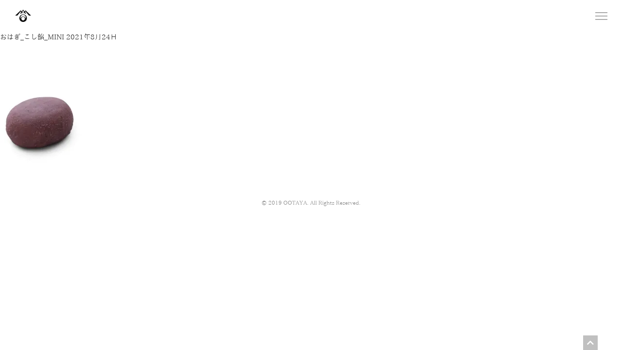

--- FILE ---
content_type: text/html; charset=UTF-8
request_url: https://ootaya-gotemba.com/menu/135/%E3%81%8A%E3%81%AF%E3%81%8E_%E3%81%93%E3%81%97%E9%A4%A1_mini-3/
body_size: 6920
content:
<!DOCTYPE html>
<html lang="ja">
<head>
	<meta charset="UTF-8">
	<meta name="viewport" content="width=device-width, initial-scale=1.0, maximum-scale=1.0, user-scalable=0">
	<meta http-equiv="X-UA-Compatible" content="IE=edge">
	<meta name="format-detection" content="telephone=no">
	<title>おはぎ_こし餡_MINI | 和菓子の大田屋 御殿場店和菓子の大田屋 御殿場店</title>
	
	<!--fontawesome-->
	<link rel="stylesheet" href="https://use.fontawesome.com/releases/v5.6.3/css/all.css" integrity="sha384-UHRtZLI+pbxtHCWp1t77Bi1L4ZtiqrqD80Kn4Z8NTSRyMA2Fd33n5dQ8lWUE00s/" crossorigin="anonymous">
	
	<!--slick-->
	<link rel="stylesheet" type="text/css" href="//cdn.jsdelivr.net/npm/slick-carousel@1.8.1/slick/slick.css">
	
	<!--lightbox-->
	<link href="https://cdnjs.cloudflare.com/ajax/libs/lightbox2/2.7.1/css/lightbox.css" rel="stylesheet">

	<!--css-->
	<link href="https://ootaya-gotemba.com/wp-content/themes/sankakuya_skelton/style.css" rel="stylesheet">
	
	<!--favicon-->
	<link rel="icon" href="https://ootaya-gotemba.com/wp-content/themes/sankakuya_skelton/img/favicon.ico">
	
		<style>img:is([sizes="auto" i], [sizes^="auto," i]) { contain-intrinsic-size: 3000px 1500px }</style>
	
		<!-- All in One SEO 4.8.2 - aioseo.com -->
	<meta name="robots" content="max-image-preview:large" />
	<meta name="author" content="ootaya-wp"/>
	<link rel="canonical" href="https://ootaya-gotemba.com/menu/135/%e3%81%8a%e3%81%af%e3%81%8e_%e3%81%93%e3%81%97%e9%a4%a1_mini-3/" />
	<meta name="generator" content="All in One SEO (AIOSEO) 4.8.2" />
		<meta property="og:locale" content="ja_JP" />
		<meta property="og:site_name" content="和菓子の大田屋 御殿場店 | 和菓子の大田屋 御殿場店のホームページです" />
		<meta property="og:type" content="article" />
		<meta property="og:title" content="おはぎ_こし餡_MINI | 和菓子の大田屋 御殿場店" />
		<meta property="og:url" content="https://ootaya-gotemba.com/menu/135/%e3%81%8a%e3%81%af%e3%81%8e_%e3%81%93%e3%81%97%e9%a4%a1_mini-3/" />
		<meta property="og:image" content="https://ootaya-gotemba.com/wp-content/uploads/おはぎ_こし餡_MINI-2.jpg" />
		<meta property="og:image:secure_url" content="https://ootaya-gotemba.com/wp-content/uploads/おはぎ_こし餡_MINI-2.jpg" />
		<meta property="og:image:width" content="960" />
		<meta property="og:image:height" content="960" />
		<meta property="article:published_time" content="2021-08-23T15:07:05+00:00" />
		<meta property="article:modified_time" content="2021-08-23T15:07:05+00:00" />
		<meta property="article:publisher" content="https://www.facebook.com/ootayaseikaten/" />
		<meta name="twitter:card" content="summary" />
		<meta name="twitter:title" content="おはぎ_こし餡_MINI | 和菓子の大田屋 御殿場店" />
		<meta name="twitter:image" content="https://ootaya-gotemba.com/wp-content/uploads/おはぎ_こし餡_MINI-2.jpg" />
		<script type="application/ld+json" class="aioseo-schema">
			{"@context":"https:\/\/schema.org","@graph":[{"@type":"BreadcrumbList","@id":"https:\/\/ootaya-gotemba.com\/menu\/135\/%e3%81%8a%e3%81%af%e3%81%8e_%e3%81%93%e3%81%97%e9%a4%a1_mini-3\/#breadcrumblist","itemListElement":[{"@type":"ListItem","@id":"https:\/\/ootaya-gotemba.com\/#listItem","position":1,"name":"\u5bb6","item":"https:\/\/ootaya-gotemba.com\/","nextItem":{"@type":"ListItem","@id":"https:\/\/ootaya-gotemba.com\/menu\/135\/%e3%81%8a%e3%81%af%e3%81%8e_%e3%81%93%e3%81%97%e9%a4%a1_mini-3\/#listItem","name":"\u304a\u306f\u304e_\u3053\u3057\u9921_MINI"}},{"@type":"ListItem","@id":"https:\/\/ootaya-gotemba.com\/menu\/135\/%e3%81%8a%e3%81%af%e3%81%8e_%e3%81%93%e3%81%97%e9%a4%a1_mini-3\/#listItem","position":2,"name":"\u304a\u306f\u304e_\u3053\u3057\u9921_MINI","previousItem":{"@type":"ListItem","@id":"https:\/\/ootaya-gotemba.com\/#listItem","name":"\u5bb6"}}]},{"@type":"ItemPage","@id":"https:\/\/ootaya-gotemba.com\/menu\/135\/%e3%81%8a%e3%81%af%e3%81%8e_%e3%81%93%e3%81%97%e9%a4%a1_mini-3\/#itempage","url":"https:\/\/ootaya-gotemba.com\/menu\/135\/%e3%81%8a%e3%81%af%e3%81%8e_%e3%81%93%e3%81%97%e9%a4%a1_mini-3\/","name":"\u304a\u306f\u304e_\u3053\u3057\u9921_MINI | \u548c\u83d3\u5b50\u306e\u5927\u7530\u5c4b \u5fa1\u6bbf\u5834\u5e97","inLanguage":"ja","isPartOf":{"@id":"https:\/\/ootaya-gotemba.com\/#website"},"breadcrumb":{"@id":"https:\/\/ootaya-gotemba.com\/menu\/135\/%e3%81%8a%e3%81%af%e3%81%8e_%e3%81%93%e3%81%97%e9%a4%a1_mini-3\/#breadcrumblist"},"author":{"@id":"https:\/\/ootaya-gotemba.com\/author\/ootaya-wp\/#author"},"creator":{"@id":"https:\/\/ootaya-gotemba.com\/author\/ootaya-wp\/#author"},"datePublished":"2021-08-24T00:07:05+09:00","dateModified":"2021-08-24T00:07:05+09:00"},{"@type":"Organization","@id":"https:\/\/ootaya-gotemba.com\/#organization","name":"\u548c\u83d3\u5b50\u306e\u5927\u7530\u5c4b\u88fd\u83d3\u5e97","description":"\u548c\u83d3\u5b50\u306e\u5927\u7530\u5c4b \u5fa1\u6bbf\u5834\u5e97\u306e\u30db\u30fc\u30e0\u30da\u30fc\u30b8\u3067\u3059","url":"https:\/\/ootaya-gotemba.com\/","telephone":"+81550820055","logo":{"@type":"ImageObject","url":"https:\/\/i0.wp.com\/ootaya-gotemba.com\/wp-content\/uploads\/logo.png?fit=170%2C170&ssl=1","@id":"https:\/\/ootaya-gotemba.com\/menu\/135\/%e3%81%8a%e3%81%af%e3%81%8e_%e3%81%93%e3%81%97%e9%a4%a1_mini-3\/#organizationLogo","width":170,"height":170},"image":{"@id":"https:\/\/ootaya-gotemba.com\/menu\/135\/%e3%81%8a%e3%81%af%e3%81%8e_%e3%81%93%e3%81%97%e9%a4%a1_mini-3\/#organizationLogo"},"sameAs":["https:\/\/www.facebook.com\/ootayaseikaten\/","https:\/\/www.instagram.com\/ootaya_gotemba"]},{"@type":"Person","@id":"https:\/\/ootaya-gotemba.com\/author\/ootaya-wp\/#author","url":"https:\/\/ootaya-gotemba.com\/author\/ootaya-wp\/","name":"ootaya-wp","image":{"@type":"ImageObject","@id":"https:\/\/ootaya-gotemba.com\/menu\/135\/%e3%81%8a%e3%81%af%e3%81%8e_%e3%81%93%e3%81%97%e9%a4%a1_mini-3\/#authorImage","url":"https:\/\/secure.gravatar.com\/avatar\/8b30429282a231293c275e53c290c278ac9aee66c01d50898c49de2719638cbf?s=96&d=mm&r=g","width":96,"height":96,"caption":"ootaya-wp"}},{"@type":"WebSite","@id":"https:\/\/ootaya-gotemba.com\/#website","url":"https:\/\/ootaya-gotemba.com\/","name":"\u548c\u83d3\u5b50\u306e\u5927\u7530\u5c4b \u5fa1\u6bbf\u5834\u5e97","description":"\u548c\u83d3\u5b50\u306e\u5927\u7530\u5c4b \u5fa1\u6bbf\u5834\u5e97\u306e\u30db\u30fc\u30e0\u30da\u30fc\u30b8\u3067\u3059","inLanguage":"ja","publisher":{"@id":"https:\/\/ootaya-gotemba.com\/#organization"}}]}
		</script>
		<!-- All in One SEO -->

<link rel='dns-prefetch' href='//stats.wp.com' />
<link rel='preconnect' href='//i0.wp.com' />
<link rel='preconnect' href='//c0.wp.com' />
		<!-- This site uses the Google Analytics by MonsterInsights plugin v9.5.3 - Using Analytics tracking - https://www.monsterinsights.com/ -->
		<!-- Note: MonsterInsights is not currently configured on this site. The site owner needs to authenticate with Google Analytics in the MonsterInsights settings panel. -->
					<!-- No tracking code set -->
				<!-- / Google Analytics by MonsterInsights -->
		<link rel='stylesheet' id='sbi_styles-css' href='https://ootaya-gotemba.com/wp-content/plugins/instagram-feed/css/sbi-styles.min.css?ver=6.9.1' type='text/css' media='all' />
<link rel='stylesheet' id='wp-block-library-css' href='https://c0.wp.com/c/6.8.3/wp-includes/css/dist/block-library/style.min.css' type='text/css' media='all' />
<style id='classic-theme-styles-inline-css' type='text/css'>
/*! This file is auto-generated */
.wp-block-button__link{color:#fff;background-color:#32373c;border-radius:9999px;box-shadow:none;text-decoration:none;padding:calc(.667em + 2px) calc(1.333em + 2px);font-size:1.125em}.wp-block-file__button{background:#32373c;color:#fff;text-decoration:none}
</style>
<link rel='stylesheet' id='mediaelement-css' href='https://c0.wp.com/c/6.8.3/wp-includes/js/mediaelement/mediaelementplayer-legacy.min.css' type='text/css' media='all' />
<link rel='stylesheet' id='wp-mediaelement-css' href='https://c0.wp.com/c/6.8.3/wp-includes/js/mediaelement/wp-mediaelement.min.css' type='text/css' media='all' />
<style id='jetpack-sharing-buttons-style-inline-css' type='text/css'>
.jetpack-sharing-buttons__services-list{display:flex;flex-direction:row;flex-wrap:wrap;gap:0;list-style-type:none;margin:5px;padding:0}.jetpack-sharing-buttons__services-list.has-small-icon-size{font-size:12px}.jetpack-sharing-buttons__services-list.has-normal-icon-size{font-size:16px}.jetpack-sharing-buttons__services-list.has-large-icon-size{font-size:24px}.jetpack-sharing-buttons__services-list.has-huge-icon-size{font-size:36px}@media print{.jetpack-sharing-buttons__services-list{display:none!important}}.editor-styles-wrapper .wp-block-jetpack-sharing-buttons{gap:0;padding-inline-start:0}ul.jetpack-sharing-buttons__services-list.has-background{padding:1.25em 2.375em}
</style>
<style id='global-styles-inline-css' type='text/css'>
:root{--wp--preset--aspect-ratio--square: 1;--wp--preset--aspect-ratio--4-3: 4/3;--wp--preset--aspect-ratio--3-4: 3/4;--wp--preset--aspect-ratio--3-2: 3/2;--wp--preset--aspect-ratio--2-3: 2/3;--wp--preset--aspect-ratio--16-9: 16/9;--wp--preset--aspect-ratio--9-16: 9/16;--wp--preset--color--black: #000000;--wp--preset--color--cyan-bluish-gray: #abb8c3;--wp--preset--color--white: #ffffff;--wp--preset--color--pale-pink: #f78da7;--wp--preset--color--vivid-red: #cf2e2e;--wp--preset--color--luminous-vivid-orange: #ff6900;--wp--preset--color--luminous-vivid-amber: #fcb900;--wp--preset--color--light-green-cyan: #7bdcb5;--wp--preset--color--vivid-green-cyan: #00d084;--wp--preset--color--pale-cyan-blue: #8ed1fc;--wp--preset--color--vivid-cyan-blue: #0693e3;--wp--preset--color--vivid-purple: #9b51e0;--wp--preset--gradient--vivid-cyan-blue-to-vivid-purple: linear-gradient(135deg,rgba(6,147,227,1) 0%,rgb(155,81,224) 100%);--wp--preset--gradient--light-green-cyan-to-vivid-green-cyan: linear-gradient(135deg,rgb(122,220,180) 0%,rgb(0,208,130) 100%);--wp--preset--gradient--luminous-vivid-amber-to-luminous-vivid-orange: linear-gradient(135deg,rgba(252,185,0,1) 0%,rgba(255,105,0,1) 100%);--wp--preset--gradient--luminous-vivid-orange-to-vivid-red: linear-gradient(135deg,rgba(255,105,0,1) 0%,rgb(207,46,46) 100%);--wp--preset--gradient--very-light-gray-to-cyan-bluish-gray: linear-gradient(135deg,rgb(238,238,238) 0%,rgb(169,184,195) 100%);--wp--preset--gradient--cool-to-warm-spectrum: linear-gradient(135deg,rgb(74,234,220) 0%,rgb(151,120,209) 20%,rgb(207,42,186) 40%,rgb(238,44,130) 60%,rgb(251,105,98) 80%,rgb(254,248,76) 100%);--wp--preset--gradient--blush-light-purple: linear-gradient(135deg,rgb(255,206,236) 0%,rgb(152,150,240) 100%);--wp--preset--gradient--blush-bordeaux: linear-gradient(135deg,rgb(254,205,165) 0%,rgb(254,45,45) 50%,rgb(107,0,62) 100%);--wp--preset--gradient--luminous-dusk: linear-gradient(135deg,rgb(255,203,112) 0%,rgb(199,81,192) 50%,rgb(65,88,208) 100%);--wp--preset--gradient--pale-ocean: linear-gradient(135deg,rgb(255,245,203) 0%,rgb(182,227,212) 50%,rgb(51,167,181) 100%);--wp--preset--gradient--electric-grass: linear-gradient(135deg,rgb(202,248,128) 0%,rgb(113,206,126) 100%);--wp--preset--gradient--midnight: linear-gradient(135deg,rgb(2,3,129) 0%,rgb(40,116,252) 100%);--wp--preset--font-size--small: 13px;--wp--preset--font-size--medium: 20px;--wp--preset--font-size--large: 36px;--wp--preset--font-size--x-large: 42px;--wp--preset--spacing--20: 0.44rem;--wp--preset--spacing--30: 0.67rem;--wp--preset--spacing--40: 1rem;--wp--preset--spacing--50: 1.5rem;--wp--preset--spacing--60: 2.25rem;--wp--preset--spacing--70: 3.38rem;--wp--preset--spacing--80: 5.06rem;--wp--preset--shadow--natural: 6px 6px 9px rgba(0, 0, 0, 0.2);--wp--preset--shadow--deep: 12px 12px 50px rgba(0, 0, 0, 0.4);--wp--preset--shadow--sharp: 6px 6px 0px rgba(0, 0, 0, 0.2);--wp--preset--shadow--outlined: 6px 6px 0px -3px rgba(255, 255, 255, 1), 6px 6px rgba(0, 0, 0, 1);--wp--preset--shadow--crisp: 6px 6px 0px rgba(0, 0, 0, 1);}:where(.is-layout-flex){gap: 0.5em;}:where(.is-layout-grid){gap: 0.5em;}body .is-layout-flex{display: flex;}.is-layout-flex{flex-wrap: wrap;align-items: center;}.is-layout-flex > :is(*, div){margin: 0;}body .is-layout-grid{display: grid;}.is-layout-grid > :is(*, div){margin: 0;}:where(.wp-block-columns.is-layout-flex){gap: 2em;}:where(.wp-block-columns.is-layout-grid){gap: 2em;}:where(.wp-block-post-template.is-layout-flex){gap: 1.25em;}:where(.wp-block-post-template.is-layout-grid){gap: 1.25em;}.has-black-color{color: var(--wp--preset--color--black) !important;}.has-cyan-bluish-gray-color{color: var(--wp--preset--color--cyan-bluish-gray) !important;}.has-white-color{color: var(--wp--preset--color--white) !important;}.has-pale-pink-color{color: var(--wp--preset--color--pale-pink) !important;}.has-vivid-red-color{color: var(--wp--preset--color--vivid-red) !important;}.has-luminous-vivid-orange-color{color: var(--wp--preset--color--luminous-vivid-orange) !important;}.has-luminous-vivid-amber-color{color: var(--wp--preset--color--luminous-vivid-amber) !important;}.has-light-green-cyan-color{color: var(--wp--preset--color--light-green-cyan) !important;}.has-vivid-green-cyan-color{color: var(--wp--preset--color--vivid-green-cyan) !important;}.has-pale-cyan-blue-color{color: var(--wp--preset--color--pale-cyan-blue) !important;}.has-vivid-cyan-blue-color{color: var(--wp--preset--color--vivid-cyan-blue) !important;}.has-vivid-purple-color{color: var(--wp--preset--color--vivid-purple) !important;}.has-black-background-color{background-color: var(--wp--preset--color--black) !important;}.has-cyan-bluish-gray-background-color{background-color: var(--wp--preset--color--cyan-bluish-gray) !important;}.has-white-background-color{background-color: var(--wp--preset--color--white) !important;}.has-pale-pink-background-color{background-color: var(--wp--preset--color--pale-pink) !important;}.has-vivid-red-background-color{background-color: var(--wp--preset--color--vivid-red) !important;}.has-luminous-vivid-orange-background-color{background-color: var(--wp--preset--color--luminous-vivid-orange) !important;}.has-luminous-vivid-amber-background-color{background-color: var(--wp--preset--color--luminous-vivid-amber) !important;}.has-light-green-cyan-background-color{background-color: var(--wp--preset--color--light-green-cyan) !important;}.has-vivid-green-cyan-background-color{background-color: var(--wp--preset--color--vivid-green-cyan) !important;}.has-pale-cyan-blue-background-color{background-color: var(--wp--preset--color--pale-cyan-blue) !important;}.has-vivid-cyan-blue-background-color{background-color: var(--wp--preset--color--vivid-cyan-blue) !important;}.has-vivid-purple-background-color{background-color: var(--wp--preset--color--vivid-purple) !important;}.has-black-border-color{border-color: var(--wp--preset--color--black) !important;}.has-cyan-bluish-gray-border-color{border-color: var(--wp--preset--color--cyan-bluish-gray) !important;}.has-white-border-color{border-color: var(--wp--preset--color--white) !important;}.has-pale-pink-border-color{border-color: var(--wp--preset--color--pale-pink) !important;}.has-vivid-red-border-color{border-color: var(--wp--preset--color--vivid-red) !important;}.has-luminous-vivid-orange-border-color{border-color: var(--wp--preset--color--luminous-vivid-orange) !important;}.has-luminous-vivid-amber-border-color{border-color: var(--wp--preset--color--luminous-vivid-amber) !important;}.has-light-green-cyan-border-color{border-color: var(--wp--preset--color--light-green-cyan) !important;}.has-vivid-green-cyan-border-color{border-color: var(--wp--preset--color--vivid-green-cyan) !important;}.has-pale-cyan-blue-border-color{border-color: var(--wp--preset--color--pale-cyan-blue) !important;}.has-vivid-cyan-blue-border-color{border-color: var(--wp--preset--color--vivid-cyan-blue) !important;}.has-vivid-purple-border-color{border-color: var(--wp--preset--color--vivid-purple) !important;}.has-vivid-cyan-blue-to-vivid-purple-gradient-background{background: var(--wp--preset--gradient--vivid-cyan-blue-to-vivid-purple) !important;}.has-light-green-cyan-to-vivid-green-cyan-gradient-background{background: var(--wp--preset--gradient--light-green-cyan-to-vivid-green-cyan) !important;}.has-luminous-vivid-amber-to-luminous-vivid-orange-gradient-background{background: var(--wp--preset--gradient--luminous-vivid-amber-to-luminous-vivid-orange) !important;}.has-luminous-vivid-orange-to-vivid-red-gradient-background{background: var(--wp--preset--gradient--luminous-vivid-orange-to-vivid-red) !important;}.has-very-light-gray-to-cyan-bluish-gray-gradient-background{background: var(--wp--preset--gradient--very-light-gray-to-cyan-bluish-gray) !important;}.has-cool-to-warm-spectrum-gradient-background{background: var(--wp--preset--gradient--cool-to-warm-spectrum) !important;}.has-blush-light-purple-gradient-background{background: var(--wp--preset--gradient--blush-light-purple) !important;}.has-blush-bordeaux-gradient-background{background: var(--wp--preset--gradient--blush-bordeaux) !important;}.has-luminous-dusk-gradient-background{background: var(--wp--preset--gradient--luminous-dusk) !important;}.has-pale-ocean-gradient-background{background: var(--wp--preset--gradient--pale-ocean) !important;}.has-electric-grass-gradient-background{background: var(--wp--preset--gradient--electric-grass) !important;}.has-midnight-gradient-background{background: var(--wp--preset--gradient--midnight) !important;}.has-small-font-size{font-size: var(--wp--preset--font-size--small) !important;}.has-medium-font-size{font-size: var(--wp--preset--font-size--medium) !important;}.has-large-font-size{font-size: var(--wp--preset--font-size--large) !important;}.has-x-large-font-size{font-size: var(--wp--preset--font-size--x-large) !important;}
:where(.wp-block-post-template.is-layout-flex){gap: 1.25em;}:where(.wp-block-post-template.is-layout-grid){gap: 1.25em;}
:where(.wp-block-columns.is-layout-flex){gap: 2em;}:where(.wp-block-columns.is-layout-grid){gap: 2em;}
:root :where(.wp-block-pullquote){font-size: 1.5em;line-height: 1.6;}
</style>
	<style>img#wpstats{display:none}</style>
			
</head>
<body class="attachment wp-singular attachment-template-default single single-attachment postid-222 attachmentid-222 attachment-jpeg wp-theme-sankakuya_skelton" id="pagetop">
			
		<header id="header">
		<div class="flex-row">
			<h1 class="logo">
				<a href="https://ootaya-gotemba.com/">
					<img src="https://ootaya-gotemba.com/wp-content/themes/sankakuya_skelton/img/logo.png" srcset="https://ootaya-gotemba.com/wp-content/themes/sankakuya_skelton/img/logo.png 1x, https://ootaya-gotemba.com/wp-content/themes/sankakuya_skelton/img/logo@2x.png 2x" class="img-fluid" alt="おはぎ_こし餡_MINI | 和菓子の大田屋 御殿場店和菓子の大田屋 御殿場店">
				</a>
			</h1>
			<a class="menu">
				<span class="menu__line menu__line--top"></span>
				<span class="menu__line menu__line--center"></span>
				<span class="menu__line menu__line--bottom"></span>
			</a>
		</div>
		<nav class="gnav">
			<div class="gnav-wrap">
				<ul class="gnavi-menu text-center">
					<li>
						<img src="https://ootaya-gotemba.com/wp-content/themes/sankakuya_skelton/img/logo-mv.png" srcset="https://ootaya-gotemba.com/wp-content/themes/sankakuya_skelton/img/logo-mv.png 1x, https://ootaya-gotemba.com/wp-content/themes/sankakuya_skelton/img/logo-mv@2x.png 2x" alt="おはぎ_こし餡_MINI | 和菓子の大田屋 御殿場店和菓子の大田屋 御殿場店">
					</li>
					<li><a href="https://ootaya-gotemba.com/">トップページ<span>HOME</span></a></li>
					<li><a href="https://ootaya-gotemba.com/menu/">お品書き<span>MENU</span></a></li>
					<li><a href="https://ootaya-gotemba.com/#shopinfo">店舗情報<span>SHOP INFO</span></a></li>
					<li><a href="https://ootaya-gotemba.com/news/">お知らせ<span>NEWS</span></a></li>
					<li>
						<p class="text-center">OFFICIAL</p>
						<a href="https://www.instagram.com/ootaya_gotemba/" rel="nofollow" target="blank">
							<img src="https://ootaya-gotemba.com/wp-content/themes/sankakuya_skelton/img/instagram.png" srcset="https://ootaya-gotemba.com/wp-content/themes/sankakuya_skelton/img/instagram.png 1x, https://ootaya-gotemba.com/wp-content/themes/sankakuya_skelton/img/instagram@2x.png 2x" alt="instagram" class="insta-logo">
						</a>
						<a href="https://www.facebook.com/ootayaseikaten/" rel="nofollow" target="blank">
							<img src="https://ootaya-gotemba.com/wp-content/themes/sankakuya_skelton/img/facebook.png" srcset="https://ootaya-gotemba.com/wp-content/themes/sankakuya_skelton/img/facebook.png 1x, https://ootaya-gotemba.com/wp-content/themes/sankakuya_skelton/img/facebook@2x.png 2x" alt="facebook" class="insta-logo">
						</a>
					<li>
				</ul>
			</div>
		</nav>
	</header>
			<main>
			おはぎ_こし餡_MINI	2021年8月24日	<p class="attachment"><a href="https://i0.wp.com/ootaya-gotemba.com/wp-content/uploads/%E3%81%8A%E3%81%AF%E3%81%8E_%E3%81%93%E3%81%97%E9%A4%A1_MINI-2.jpg?ssl=1"><img fetchpriority="high" decoding="async" width="300" height="300" src="https://i0.wp.com/ootaya-gotemba.com/wp-content/uploads/%E3%81%8A%E3%81%AF%E3%81%8E_%E3%81%93%E3%81%97%E9%A4%A1_MINI-2.jpg?fit=300%2C300&amp;ssl=1" class="attachment-medium size-medium" alt="" /></a></p>
		</main>
	<footer>
		<p class="text-center">© 2019 OOTAYA. All Rights Reserved.</p>
	</footer>
	
	<div class="page_top" id="page_top">
		<a href="#pagetop"><i class="fas fa-chevron-up"></i></a>
	</div>
	
	<!--jquery-->
	<script src="https://cdnjs.cloudflare.com/ajax/libs/jquery/3.3.1/jquery.js" crossorigin="anonymous"></script>
	
	<!--slick-->
	<script type="text/javascript" src="//cdn.jsdelivr.net/npm/slick-carousel@1.8.1/slick/slick.min.js"></script>
	<script>
		$(function(){
			$('.product-slick').slick({
				accessibility:false,
				autoplay:true,
				autoplaySpeed:5000,
				arrows:false,
				centerMode:true,
				centerPadding:'0',
				draggable:false,
				fade:true,
				cssEase: 'ease-in-out'
			});
		});
		$(function(){
			$('.store-slick').slick({
				accessibility:false,
				autoplay:true,
				autoplaySpeed:5000,
				arrows:false,
				centerMode:true,
				centerPadding:'0',
				draggable:false,
				fade:true,
				cssEase: 'ease-in-out'
			});
		});
	</script>
	
	
	
	<!--fixedheader-->
	<script>
		var navPos = jQuery( '#header' ).offset().top; // グローバルメニューの位置
		var navHeight = jQuery( '#header' ).outerHeight(); // グローバルメニューの高さ
		jQuery( window ).on( 'scroll', function() {
				if ( jQuery( this ).scrollTop() > navPos ) {
					jQuery( 'body' ).css( 'padding-top', navHeight );
					jQuery( '#header' ).addClass( 'fixedheader' );
				} else {
					jQuery( 'body' ).css( 'padding-top', 0 );
					jQuery( '#header' ).removeClass( 'fixedheader' );
			}
		});
	</script>
	
	<!--gnavi-->
	<script>
		$('.menu').on('click',function(){
			$('.menu__line').toggleClass('active');
			$('.gnav').toggleClass('active');
			$('.gnavi-menu li').hide();
			$('.gnavi-menu li').each(function(i) {
				$(this).delay(500 * i).fadeIn(500);
			});
		});
		$('.gnavi-menu li a').on('click',function(){
			$('.gnav').toggleClass('active');
		});
	</script>
	<script>
		$('.menu').on('click',function(){
			$('.menu__line').toggleClass('active');
			$('.gnav-oshina').toggleClass('active');
			$('.gnav-oshinai-menu li').hide();
			$('.gnav-oshinai-menu li').each(function(i) {
				$(this).delay(500 * i).fadeIn(500);
			});
		});
	</script>
	<!--fadein-content-->
	<script>
		$(window).scroll(function (){
			$('.fadein').each(function(){
				var elemPos = $(this).offset().top,
				scroll = $(window).scrollTop(),
				windowHeight = $(window).height();
				if (scroll > elemPos - windowHeight + 100){
					$(this).addClass('scrollin');
				}
			});
		});
	</script>
	
	<!--object-fit-images-->
	<script src="https://cdnjs.cloudflare.com/ajax/libs/object-fit-images/3.2.4/ofi.min.js"></script>
	<script>
		objectFitImages();
	</script>
	
	<!--lightbox-->
	<script src="https://cdnjs.cloudflare.com/ajax/libs/lightbox2/2.7.1/js/lightbox.min.js" type="text/javascript"></script>
	
	<!--smoothscroll-->
	<script>
		$(function($){
			var headerHeight = $('#header').outerHeight();
			var urlHash = location.hash;
			if(urlHash) {
				$('body,html').stop().scrollTop(0);
				setTimeout(function(){
					var target = $(urlHash);
					var position = target.offset().top - headerHeight;
					$('body,html').stop().animate({scrollTop:position}, 100);
				}, 100);
			}
			$('a[href^="#"]').click(function(){
				var href= $(this).attr("href");
				var target = $(href);
				var position = target.offset().top - headerHeight;
				$('body,html').stop().animate({scrollTop:position}, 100);
				return false;
			});
		});
	</script>
	
	<!--return top-->
	<script>
		jQuery(function() {
			var appear = false;
			var pagetop = $('#page_top');
			$(window).scroll(function () {
				if ($(this).scrollTop() > 800) {  //100pxスクロールしたら
					if (appear == false) {
						appear = true;
						pagetop.stop().animate({
							'bottom': '50px' //下から50pxの位置に
						}, 300); //0.3秒かけて現れる
					}
				} else {
					if (appear) {
						appear = false;
						pagetop.stop().animate({
							'bottom': '-50px' //下から-50pxの位置に
						}, 300); //0.3秒かけて隠れる
					}
				}
			});
			pagetop.click(function () {
				$('body, html').animate({ scrollTop: 0 }, 500); //0.5秒かけてトップへ戻る
				return false;
			});
		});
	</script>
	
	
	
	
		
	<!--fadein-page-->
	<script>
		$('head').append(
			'<style>body{display:none;}'
		);
		$(window).on("load", function() {
			$('body').delay(300).fadeIn("slow");
		});
	</script>
	
	
	
	<script type="speculationrules">
{"prefetch":[{"source":"document","where":{"and":[{"href_matches":"\/*"},{"not":{"href_matches":["\/wp-*.php","\/wp-admin\/*","\/wp-content\/uploads\/*","\/wp-content\/*","\/wp-content\/plugins\/*","\/wp-content\/themes\/sankakuya_skelton\/*","\/*\\?(.+)"]}},{"not":{"selector_matches":"a[rel~=\"nofollow\"]"}},{"not":{"selector_matches":".no-prefetch, .no-prefetch a"}}]},"eagerness":"conservative"}]}
</script>
<!-- Instagram Feed JS -->
<script type="text/javascript">
var sbiajaxurl = "https://ootaya-gotemba.com/wp-admin/admin-ajax.php";
</script>
<script type="text/javascript" id="jetpack-stats-js-before">
/* <![CDATA[ */
_stq = window._stq || [];
_stq.push([ "view", JSON.parse("{\"v\":\"ext\",\"blog\":\"171011421\",\"post\":\"222\",\"tz\":\"9\",\"srv\":\"ootaya-gotemba.com\",\"j\":\"1:14.6\"}") ]);
_stq.push([ "clickTrackerInit", "171011421", "222" ]);
/* ]]> */
</script>
<script type="text/javascript" src="https://stats.wp.com/e-202606.js" id="jetpack-stats-js" defer="defer" data-wp-strategy="defer"></script>
</body>
</html>

--- FILE ---
content_type: text/css
request_url: https://ootaya-gotemba.com/wp-content/themes/sankakuya_skelton/style.css
body_size: 4469
content:
@charset "utf-8";
/*
Theme Name: 大田屋オリジナルテーマ
Description: original theme
Author:ootaya project
Version: 1.0.0
*/

@font-face {
	font-family: 'ipaexm';
	src: url('./font/ipaexm.ttf');
	src: url('./font/ipaexm.ttf') format('ttf'),
}

*{
	-moz-appearance: none;
	-webkit-appearance: none;
	-ms-appearance: none;
	appearance: none;
	-moz-box-sizing: border-box;
	-webkit-box-sizing: border-box;
	-ms-box-sizing: border-box;
	box-sizing: border-box;
}

*::before,
*::after{
	-moz-box-sizing: border-box;
	-webkit-box-sizing: border-box;
	-ms-box-sizing: border-box;
	box-sizing: border-box;
}

html,
body{
	height:100%;
}

body{
	background:#fff;
	font-family: 'ipaexm','ヒラギノ明朝 Pro W3', 'Hiragino Mincho Pro', 'ＭＳ Ｐ明朝', 'MS PMincho', serif;
	color:#222;
	font-size:14px;
	font-weight:400;
	line-height:1.6;
	margin:0;
}

h1,h2,h3,h4,h5,h6{
	font-size:0.9rem;
	font-weight:400;
	margin:0;
	padding:0;
	line-height:2;
}

p{
	margin:0;
	padding:0;
}

a{
	color:#222;
	-webkit-transition: 0.5s;
	-moz-transition: 0.5s;
	-o-transition: 0.5s;
	-ms-transition: 0.5s;
	transition: 0.5s;
	text-decoration:none;
}

a:hover{
	color:#222;
	text-decoration:none;
	opacity:0.8;
}

.link{
	display: inline-block;
	padding-bottom: 5px;
	position: relative;
}

.link::after{
	background-color: #aaa;
	bottom: 0;
	content: '';
	display: block;
	height: 1px;
	left: 0;
	position: absolute;
	transition: .5s all;
	width: 0;
}

.link:hover::after {
	width: 100%;
}

ul,
ol{
	list-style:none;
	padding-left:0;
	margin:0;
}

.img-fluid{
	display:block;
	max-width:100%;
	height:auto;
}
.img-fluid-gs01{
	display:block;
	max-width:100%;
	height:auto;
	margin-left: auto;
}
.img-fluid-gs02{
	display:block;
	max-width:100%;
	height:auto;
	margin-right: auto;
}
main{
	margin:0 auto;
	background:#fff;
}

.container{
	width:1000px;
	margin:0 auto;
}

.container-min{
	width:860px;
	height: 180px;
	margin:0 auto;
	align-items: center;
    display: flex;
}

.container-large{
	width:1200px;
	margin:0 auto;
}

.flex-row{
	display:-webkit-box;
  	display:-ms-flexbox;
  	display:flex;
	-ms-flex-wrap: wrap;
  	flex-wrap: wrap;
	-webkit-box-pack: justify;
	-ms-flex-pack: justify;
	justify-content: space-between;
	-webkit-box-align: center;
	-ms-flex-align: center;
	align-items: center;
}

.text-right{
	text-align:right;
}

.text-center{
	text-align:center;
}

.vertical-rl {
	-webkit-writing-mode: vertical-rl;
	-ms-writing-mode: tb-rl;
	writing-mode: vertical-rl;
}

.pc-only{
	display:block;
}

.sp-only{
	display:none;
}

.fadein {
	opacity: 0;
	transform : translate(0, 100px);
	transition : all 1500ms;
}

.fadein.scrollin{
	opacity: 1;
	transform: translate(0, 0);
}

/* header */

.mv-video{
	width: 100%;
	height: 0;
	position: relative;
	padding-bottom: calc(9 / 16 * 100%);
}

.mv-video video{
	position: absolute;
	width: 100%;
	height: 100%;
	left: 0;
	right: 0;
	top: 0;
	bottom: 0;
}

header{
	background:#fff;
	width:100%;
	padding:15px 30px;
}

header .logo{
	width:35px;
}

header .menu {
	width: 25px;
	height: 16px;
	z-index: 999;
	position: relative;
	-webkit-transition: transform 0.6s;
	transition: transform 0.6s;
	cursor: pointer;
}

header .menu .menu__line {
    background: #aaa;
    display: block;
    height: 2px;
    position: absolute;
    -webkit-transition: transform 0.5s;
    transition: transform 0.5s;
    width: 100%;
}

header .menu .menu__line--center{
	top: 7px;
}

header .menu .menu__line--bottom{
	bottom: 0;
}

header .menu .menu__line--top.active{
	top: 7px;
	transform: rotate(45deg);
	background:#fff;
}

header .menu .menu__line--center.active{
	transform:scaleX(0);
}

header .menu .menu__line--bottom.active{
	bottom: 7px;
	-webkit-transform: rotate(135deg);
	-ms-transform: rotate(135deg);
	transform: rotate(135deg);
	background:#fff;
}

header.fixedheader{
	position:fixed;
	top:0;
	left:0;
	z-index:1000;
	width: 100%;
}

.gnav{
	background: rgba(68, 68, 68, 0.9);
	display: none;
	position: fixed;
	top:0;
	right:0;
	height: 120vh;
	width: 325px;
	z-index: 998;
	padding:75px 50px 50px;
}

.gnav.active{
	display:block;
}

.gnav .gnav-wrap{
	color:#fff;
}

.gnav .gnav-wrap .gnavi-menu a{
	color:#fff;
}

.gnav .gnav-wrap .gnavi-menu img{
	display:block;
	max-width:165px;
	height:auto;
	margin:0 auto 10px;
}

.gnav .gnav-wrap .gnavi-menu li{
	margin-bottom:25px;
}

.gnav .gnav-wrap .gnavi-menu li:last-child{
	margin-bottom:0;
}

.gnav .gnav-wrap .gnavi-menu li a{
	font-size:1rem;
	line-height:1.4;
}

.gnav .gnav-wrap .gnavi-menu li a span{
	display:block;
	font-size:0.8rem;
}

.gnav .gnav-wrap .gnavi-menu li p{
	font-size:1rem;
	margin-bottom:10px;
}

.gnav .gnav-wrap .gnavi-menu li img.insta-logo{
	display:block;
	max-width:85px;
	height:auto;
	padding:5px;
}


.gnav-oshina{
	background: rgba(68, 68, 68, 0.9);
	display: none;
	position: fixed;
	top:0;
	right:0;
	height: 120vh;
	width: 325px;
	z-index: 998;
	padding:30px 50px 50px;
}

.gnav-oshina.active{
	display:block;
}

.gnav-oshina .gnav-oshina-wrap{
	color:#fff;
}

.gnav-oshina .gnav-oshina-wrap .gnav-oshinai-menu a{
	color:#fff;
}

.gnav-oshina .gnav-oshina-wrap .gnav-oshinai-menu img{
	display:block;
	max-width:165px;
	height:auto;
	margin:0 auto 75px;
}

.gnav-oshina .gnav-oshina-wrap .gnav-oshinai-menu li{
	margin-bottom:25px;
}

.gnav-oshina .gnav-oshina-wrap .gnav-oshinai-menu li:last-child{
	margin-bottom:0;
}

.gnav-oshina .gnav-oshina-wrap .gnav-oshinai-menu li a{
	font-size:1rem;
	line-height:1.4;
}

.gnav-oshina .gnav-oshina-wrap .gnav-oshinai-menu li a span{
	display:block;
	font-size:0.8rem;
}

.gnav-oshina .gnav-oshina-wrap .gnav-oshinai-menu li p{
	font-size:1rem;
	margin-bottom:10px;
}

.gnav-oshina .gnav-oshina-wrap .gnav-oshinai-menu li img.insta-logo{
	display:block;
	max-width:85px;
	height:auto;
	padding:5px;
}
/* footer */

footer{
	background:#fff;
	padding:15px 30px;
}

footer p{
	font-size:0.7rem;
	color:#878787;
}

.page_top{
	position:fixed;
	bottom:0;
	right:50px;
	z-index:1000;
}

.page_top a{
	background:#c0c0c0;
	width:30px;
	height:30px;
	line-height:1;
	display:-webkit-box;
  	display:-ms-flexbox;
  	display:flex;
  	-webkit-box-pack: center;
	-ms-flex-pack: center;
	justify-content: center;
	-webkit-box-align: center;
	-ms-flex-align: center;
	align-items: center;
}

.page_top a:hover{
	opacity:0.8;
}

.page_top a i{
	color:#fff;
	font-size:1rem;
}

/* home */

.home-content{
	background:#fff;
	padding:100px 0;
}

.instagram #sb_instagram .sbi_photo:hover{
	-webkit-filter: grayscale(100%) !important;
	-moz-filter: grayscale(100%) !important;
	-ms-filter: grayscale(100%) !important;
	-o-filter: grayscale(100%) !important;
	filter: grayscale(100%) !important;
}

.about .about-gallery .flex-row > div{
	width:calc(100% / 3);
	padding:0 15px 30px;
}

.about .about-box{
	width:100%;
	padding: 30px 0;
	background:url("./img/about-bg.png") center center no-repeat;
	background-size: cover;
-ms-writing-mode: tb-rl;
  writing-mode: vertical-rl;
    line-height: 2;
align-items: center;
    display: flex;
}

@media screen and (-webkit-min-device-pixel-ratio:2),(min-resolution: 2dppx){
	.about .about-box{
		background:url("./img/about-bg@2x.png") center center no-repeat;
	}
}

.about .about-box .about-img{
	display:block;
	width:500px;
	height:auto;
	margin:0 auto;
}

.ame .title{
	width:100%;
	height:88px;
	background:url("./img/ame-bg.png") center center no-repeat;
	background-size: cover;
	display:-webkit-box;
  	display:-ms-flexbox;
  	display:flex;
  	-ms-flex-wrap: wrap;
  	flex-wrap: wrap;
  	-webkit-box-pack: center;
	-ms-flex-pack: center;
	justify-content: center;
	-webkit-box-align: center;
	-ms-flex-align: center;
	align-items: center;
	margin-bottom:50px;
}

@media screen and (-webkit-min-device-pixel-ratio:2),(min-resolution: 2dppx){
	.ame .title{
		background:url("./img/ame-bg@2x.png") center center no-repeat;
		background-size: cover;
	}
}

.ame .title .title-inner{
	color:#fff;
}

.ame .title .title-inner h3{
	font-size:1.25rem;
}

.ame .title .title-inner p{
	font-size:0.5rem;
}

.ame .flex-row{
	-webkit-box-align: start;
	-ms-flex-align: start;
	align-items: flex-start;
}

.ame .flex-row .txt{
	width:31%;
}

.ame .flex-row .txt h5{
	margin-bottom:15px;
	position:relative;
}

.ame .flex-row .txt h5::after{
	position:absolute;
	top:50%;
	transform:translateY(-50%);
	left:0;
	content:"";
	width:100%;
	height:1px;
	background:#222;
	z-index:1;
}

.ame .flex-row .txt h5 span{
	font-weight:700;
	background:#fff;
	padding-right:15px;
	position:relative;
	z-index:2;
}

.ame .flex-row .txt p{
	font-size:0.89rem;
}
section.home-content.ame {
    padding-top: 0;
    padding-bottom: 20px;
}
section.home-content.about {
    padding-top: 60px;
    padding-bottom: 60px;
}
.product .flex-row{
	-ms-align-items:normal;
	align-items:normal;
}

.product .flex-row .txt{
	width:40%;
	background:url("./img/product-bg.png") center center no-repeat;
	background-size: cover;
	display:-webkit-box;
  	display:-ms-flexbox;
  	display:flex;
  	-ms-flex-wrap: wrap;
  	flex-wrap: wrap;
	-webkit-box-pack: center;
	-ms-flex-pack: center;
	justify-content: center;
	-webkit-box-align: center;
	-ms-flex-align: center;
	align-items: center;
}

@media screen and (-webkit-min-device-pixel-ratio:2),(min-resolution: 2dppx){
	.product .flex-row .txt{
		background:url("./img/product-bg@2x.png") center center no-repeat;
	}
}

.product .flex-row .txt .txt-child{
	width:55%;
	padding-left:50px;
}

.product .flex-row .txt h3{
	margin-bottom:15px;
}

.product .flex-row .txt h3 img{
	display:block;
	max-width:95px;
	height:auto;
}

.product .flex-row .txt a{
	display:inline-block;
	border-bottom:1px solid #222;
	font-weight:700;
	margin-top:45px;
}

.product .flex-row .txt a img{
	display:block;
	max-width:50px;
	height:auto;	
}

.product .flex-row .img{
	width:60%;
}

.store .store-header{
	margin-bottom:50px;
}

.store .store-header h4 img{
	display:block;
	max-width:110px;
	height:auto;
	margin:0 auto 15px;
}

.store .flex-row{
	-webkit-box-align: start;
	-ms-flex-align: start;
	align-items: flex-start;
}

.store .access{
	width:20%;
	font-size:0.7rem;
}

.store .access h5{
	margin-bottom:20px;
}

.store .access p.english{
	color:#878787;
	margin:1em 0;
}

.store .gmap{
	width:24%;
	font-size:0.7rem;
}

.store .gmap .gmap-inner{
	height: 0;
	overflow: hidden;
	padding-bottom: 75%;
	position: relative;
}

.store .gmap .gmap-inner iframe {
	position: absolute;
	left: 0;
	top: 0;
	height: 100%;
	width: 100%;
}

.store .gmap a{
	display:block;
	margin:5px 0 0;
}

.store .gmap a i{
	margin-left:0.5em;
}

.store .goshuin{
	width:50%;
}

.store .goshuin .goshuin-child{
	width:100%;
	background:url("./img/product-bg.png") center center no-repeat;
	background-size: cover;
	padding:20px 25px 15px 15px;
	margin-bottom:5px;
}

@media screen and (-webkit-min-device-pixel-ratio:2),(min-resolution: 2dppx){
	.store .goshuin .goshuin-child{
		background:url("./img/product-bg@2x.png") center center no-repeat;
	}
}

.store .goshuin .goshuin-child .flex-row a{
	width:20%;
}

.store .goshuin .goshuin-child .flex-row .txt{
	width:60%;
	padding-left:15px;
}

.store .goshuin .goshuin-child .flex-row .txt h6{
	margin-bottom:5px;
}

.store .goshuin .goshuin-child .flex-row .txt p{
	font-size:0.75rem;
}

.store .goshuin > p{
	font-size:0.65rem;
}

/* menu */

.page-header{
	width: 100%;
}

.page-content{
	margin:200px 0;
}

.post-type-archive-menu .page-content{
	margin:85px 0;
}

.menu-wrap{
	margin-bottom:200px;
}

.menu-wrap h2{
	font-size: 2rem;
	font-weight: 700;
	letter-spacing: 0.75rem;
	margin-bottom: 150px;
}

.menu-wrap .flex-row{
	-webkit-box-align: start;
	-ms-flex-align: start;
	align-items: flex-start;
}

.menu-wrap .flex-row .menu-list{
	width:46%;
	margin-bottom:50px;
}

.menu-wrap .flex-row .menu-list .img{
	margin-bottom: 15px;
}

.menu-wrap .flex-row .menu-list .img a{
	display:block;
}

.menu-wrap .flex-row .menu-list .img .img-trim{
	position: relative;
	overflow: hidden;
	padding-top: 75%;
}

.menu-wrap .flex-row .menu-list .img .img-trim img{
	position: absolute;
	top: 50%;
	left: 50%;
	transform: translate(-50%, -50%);
	width: 100%;
	height: 100%;
	object-fit: cover;
	font-family: 'object-fit: cover;'
}

.menu-wrap .flex-row .menu-list .txt h3{
	font-size:1.5rem;
	margin-bottom: 15px;
	line-height:1.5;
	font-weight:700;
}

.menu-wrap .flex-row .menu-list .txt h3 span{
	display:block;
	font-size:1rem;
}

.menu-wrap .flex-row .menu-list .txt h3 span.english{
	color:#878787;
}

.menu-wrap .flex-row .menu-list .txt p{
	margin-bottom: 15px;
}

.menu-wrap .flex-row .menu-list .txt p:last-child{
	margin-bottom: 0;
}

.menu-wrap .flex-row .menu-list .txt p.period{
	display:-webkit-box;
  	display:-ms-flexbox;
  	display:flex;
  	-ms-flex-wrap: wrap;
  	flex-wrap: wrap;
  	-webkit-box-align: center;
	-ms-flex-align: center;
	align-items: center;
}

.menu-wrap .flex-row .menu-list .txt p.period span{
	display:inline-block;
	font-size:0.8rem;
	border:1px solid #222;
	padding:2px 10px;
	margin-right:10px;
}


/* 404 */

.notfound{
	min-height:calc(100vh - 65px - 47px);
	display:-webkit-box;
  	display:-ms-flexbox;
  	display:flex;
	-ms-flex-wrap: wrap;
  	flex-wrap: wrap;
	-webkit-box-pack: center;
	-ms-flex-pack: center;
	justify-content: center;
	-webkit-box-align: center;
	-ms-flex-align: center;
	align-items: center;
}

.notfound p{
	font-weight:700;
	font-size:4rem;
	line-height:1.2;
	color:#878787;
}

.notfound p span{
	display:block;
	font-size:2rem;
	font-weight:500;
}

/* news */

.news-mv{
	width:100vw;
	position:relative;
}

.news-mv .news-mv-child{
	position:absolute;
	top:50%;
	left:50%;
	transform:translate(-50%,-50%);
	width:90vw;
	z-index:2;
}

.news-mv .news-mv-child img{
	width:100%;
}

.news-mv .news-mv-child h3{
	-ms-writing-mode: tb-rl;
	writing-mode: vertical-rl;
	color:#fff;
	font-size:2.5rem;
	text-align:center;
	line-height:1.4;
}

.news-mv .news-mv-child h3 span{
	display:block;
	font-size:1.25rem;
}

.post-type-archive-news .page-content h2{
	font-size:2rem;
	text-align:center;
	margin-bottom:50px;
}

.post-type-archive-news .page-content .news-archive{
	display:-webkit-box;
  	display:-ms-flexbox;
  	display:flex;
  	-ms-flex-wrap: wrap;
  	flex-wrap: wrap;
  	-webkit-box-pack: justify;
	-ms-flex-pack: justify;
	justify-content: space-between;
}

.post-type-archive-news .page-content .news-archive a{
	width:30%;
	margin-bottom:50px;
}

.post-type-archive-news .page-content .news-archive a .img{
	margin-bottom:15px;
}

.post-type-archive-news .page-content .news-archive a .img .img-trim{
	position: relative;
	overflow: hidden;
	padding-top: 75%;
}

.post-type-archive-news .page-content .news-archive a .img .img-trim img{
	position: absolute;
	top: 50%;
	left: 50%;
	transform: translate(-50%, -50%);
	width: 100%;
	height: 100%;
	object-fit: cover;
}

.post-type-archive-news .page-content .news-archive a .txt p{
	color:#878787;
}

.post-type-archive-news .page-content .news-archive a .txt p.tag{
	display:inline-block;
	border: 1px solid #878787;
	font-size:0.8rem;
	padding: 0.25em 1em;
}

.pagination .nav-links{
	display:-webkit-box;
  	display:-ms-flexbox;
  	display:flex;
  	-ms-flex-wrap: wrap;
  	flex-wrap: wrap;
  	-webkit-box-pack: end;
	-ms-flex-pack: end;
	justify-content: flex-end;
}

.pagination .nav-links a,
.pagination .nav-links span{
	margin-left:1.5rem;;
}

.single-news .news-header{
	margin-bottom:50px;
}

.single-news .news-header ul{
	color:#878787;
	display:-webkit-box;
  	display:-ms-flexbox;
  	display:flex;
	-ms-flex-wrap: wrap;
  	flex-wrap: wrap;
  	-webkit-box-align: center;
	-ms-flex-align: center;
	align-items: center;
}

.single-news .news-header ul li{
	margin-right:1em;
}

.single-news .news-header ul li:last-child{
	margin-right:0;
}

.single-news .news-header ul li.cat{
	border:1px solid #878787;
	padding:0.25em 1em;
	font-size:0.8rem;
}

.single-news .news-header h2{
	font-size:1.5rem;
	line-height:1.8;
}

.single-news .news-content{
	line-height:1.8;
	margin-bottom:50px;
}

.single-news .news-footer{
	text-align:center;
}

.home-news{
	position:absolute;
	bottom:0;
	left:0;
	background:#fff;
	width:100%;
	padding:20px 30px;
}

.home-news a{
	display:-webkit-box;
  	display:-ms-flexbox;
  	display:flex;
  	-ms-flex-wrap: wrap;
  	flex-wrap: wrap;
  	-webkit-box-pack: e
}

.home-news a p{
	line-height:1;
	color:#878787;
	margin-right:1.5rem;
}

.home-news a h4{
	line-height:1;
}

@media (max-width: 1024px) {
	
	.post-type-archive-menu .page-content .container,
	.post-type-archive-news .page-content .container,
	.single-news .page-content .container{
		width:90vw;
	}

}

@media (max-width: 560px) {

	/* common */
	
	.pc-only{
		display:none;
	}
	
	.sp-only{
		display:block;
	}
	
	.fadein {
		transform : translate(0, 50px);
	}
	
	.container,
	.container-min,
	.container-large{
		width:100%;
	}
	
	/* header */
	
	header{
		padding:15px;
	}
	
	.gnav{
		width:100%;
		padding:50px 0 0;
	}
	
	.gnav .gnav-wrap .gnavi-menu img{
		max-width: 100px;
		margin:0 auto 10px;
	}
	
	.gnav .gnav-wrap .gnavi-menu li:first-child{
		margin-bottom:0;
	}
	
	.gnav-oshina .gnav-oshina-wrap .gnav-oshinai-menu img{
		max-width: 100px;
		margin: 0 auto;
	}
	
	.gnav-oshina .gnav-oshina-wrap .gnav-oshinai-menu li:first-child{
		margin-bottom:0;
	}
	
	.mv-video{
		margin-bottom:55px;
	}
	
	/* footer */
	
	.page_top{
		right:20px;
	}
	
	/* home */
	
	.home-content{
		padding:50px 0;
	}
	
	.product .flex-row,
	.store .container > .flex-row,
	.ame .flex-row,
	.page-content .container > .flex-row,
	.page-content .main-clm .menu-list .flex-row{
		-webkit-box-orient: vertical;
	  	-webkit-box-direction: normal;
	  	-ms-flex-direction: column;
	  	flex-direction: column;
	}
	
	.product .flex-row .txt,
	.product .flex-row .img,
	.store .flex-row > div,
	.ame .flex-row .txt,
	.store .goshuin .goshuin-child .flex-row .txt,
	.page-content .main-clm,
	.page-content .side-clm,
	.page-content .main-clm .menu-list .img,
	.page-content .main-clm .menu-list .txt{
		width:100%;
	}
	
	.about{
		display:-webkit-box;
	  	display:-ms-flexbox;
	  	display:flex;
		-webkit-box-orient: vertical;
	  	-webkit-box-direction: normal;
	  	-ms-flex-direction: column;
	  	flex-direction: column;
	}
	
	.about .about-gallery{
		order: 2;
		margin-bottom:10px;
	}
	
	.about .about-gallery .flex-row{
		padding:10px 5px 0;
	}

	.about .about-gallery .flex-row > div{
		padding:0 5px;
	}

	.about .about-box .about-img{
		width:calc(100% - 30px);
		height:auto;
	}
	
	.product .flex-row .txt .txt-child{
		width:calc(100% - 40px);
		margin:0 auto;
		padding-left:0;
	}
	
	.product .flex-row .txt{
		padding:40px 15px;
	}
	
	.product .flex-row .txt h3,
	.store .store-header h4{
		text-align:center;
		text-indent:0.75em;
		font-size:1.75rem;
	}
	
	.product .flex-row .txt h3 span,
	.store .store-header h4 span{
		display:block;
		margin-left:0;
		margin-top:0.75rem;
	}
	
	.store .store-header{
		margin-bottom:40px;
	}
	
	.store .access{
		margin-bottom:15px;
		padding:0 15px;
	}
	
	.store .access h5{
		margin-bottom:0;
	}
.access h5 img {
    width: 170px;
}

	.store .gmap{
		margin-bottom:30px;
	}
	
	.store .goshuin .goshuin-child{
		margin-bottom:5px;
	}
	
	.store .goshuin .goshuin-child .flex-row a{
		width:48%;
		margin-bottom:15px;
	}
	
	.store .goshuin   a img{
		width:100%;
	}
	
	.store .goshuin .goshuin-child .flex-row .txt{
		padding-left:0;
	}
	
	.ame .title{
		width:100%;
		height:90px;
		margin-bottom:25px;
	}

	.ame .title .title-inner h3{
		font-size:1rem;
		line-height:1.4;
	}
	
	.ame .flex-row .txt{
		padding:0 15px;
		margin-bottom:30px;;
	}
	
	/* menu */
	
	.page-header h1{
		font-size:1.5rem;
	}
	
	.page-content{
		margin:50px 0;
	}
	
	.menu-wrap .flex-row .menu-list{
		width:100%;
		padding:0 15px;
	}
	
	/* bg */
	
	.about .about-box,
	.product .flex-row .txt,
	.store .goshuin .goshuin-child{
		background:url("./img/spbg.png") center center no-repeat;
	}
	
	@media screen and (-webkit-min-device-pixel-ratio:2),(min-resolution: 2dppx){
		.about .about-box,
		.product .flex-row .txt,
		.store .goshuin .goshuin-child{
			background:url("./img/spbg@2x.png") center center no-repeat;
		}
	}

	/* news */
	
	.home-news{
		bottom:auto;
		top:100%;
	}
	
	.news-mv .news-mv-child h3{
		font-size:2rem;
	}
	
	.news-mv .news-mv-child h3 span{
		font-size:0.75rem;
	}
	
	.post-type-archive-news .page-content h2{
		font-size:1.5rem;
	}

	.post-type-archive-news .page-content .news-archive{
		-webkit-box-orient: vertical;
	  	-webkit-box-direction: normal;
	  	-ms-flex-direction: column;
	  	flex-direction: column;
	}
	
	.post-type-archive-news .page-content .news-archive a{
		width:100%;
	}
	
	.pagination .nav-links{
		display:-webkit-box;
	  	display:-ms-flexbox;
	  	display:flex;
	  	-ms-flex-wrap: wrap;
	  	flex-wrap: wrap;
	  	-webkit-box-pack: end;
		-ms-flex-pack: end;
		justify-content: flex-end;
	}
	
	.pagination .nav-links a,
	.pagination .nav-links span{
		margin-left:1.5rem;;
	}
}

@media (max-width: 375px) {

	/* menu */

	.page-content .main-clm .menu-list .img img{
		height:242px;
	}

}

@media (max-width: 320px) {

	/* menu */

	.page-content .main-clm .menu-list .img img{
		height:203px;
	}

}
@media (max-width: 560px){
	.goshuin-child .flex-row a img{
    width: 50%;
    align-items: center;
	}
	.goshuin-child .flex-row h6{
		padding-left:0;
		width: 100%;
	}
	.img-fluid-gs01{
	display:block;
	max-width:100%;
	height:auto;
	margin-left: auto;
	padding-right:20px;
}
.img-fluid-gs02{
	display:block;
	max-width:100%;
	height:auto;
	margin-right: auto;
	padding-left:20px;
}
}